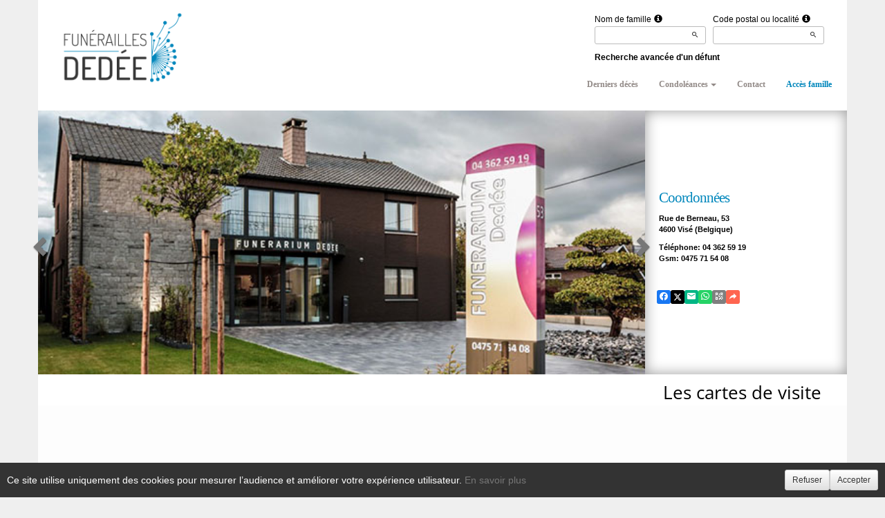

--- FILE ---
content_type: text/html; charset=utf-8
request_url: https://www.funeraillesdedee.be/P1202.aspx?Type=1
body_size: 44596
content:




<!DOCTYPE html><html><head><title>www.funeraillesdedee.be
</title><script async src="https://www.googletagmanager.com/gtag/js?id=G-5LCKXS3M3M"></script><script>window.dataLayer = window.dataLayer || []; function gtag(){dataLayer.push(arguments);} gtag('consent', 'default', {'ad_storage': 'denied', 'analytics_storage': 'denied'}); gtag('js', new Date()); gtag('config', 'G-5LCKXS3M3M');</script><meta http-equiv="Content-Language" content="fr-be" /><meta http-equiv="Content-Type" content="text/html; CHARSET=UTF-8" /><meta id="ctl00_oME_oDescription" name="description" content="Les cartes de visite. Rendez hommage à ceux que vous avez aimés et respectés." lang="fr-be" /><meta id="ctl00_oME_oKeywords" name="keywords" content="Les cartes de visite" lang="fr-be" /><meta content="noarchive" name="robots" /><meta content="https://www.enaos.net/img/Icone-Enaos2024.png" Property="og:image" /><meta property="og:description" content="Les cartes de visite. Rendez hommage à ceux que vous avez aimés et respectés." /><meta property="og:title" content="Les cartes de visite" /><meta property="og:url" content="https://www.funeraillesdedee.be/P1202.aspx?Type=1" /><meta name="format-detection" content="telephone=no" /><script src="/Commun/Scripts/jquery-3.7.1.js"></script><script src="/Commun/Scripts/jquery.fancybox.js"></script><script src="/Commun/Content/BootStrap.min.js"></script><link href="/Commun/Content/BootStrap.min.css" rel="stylesheet"/><link href="/Commun/Content/BootStrap-theme.min.css" rel="stylesheet"/><link href="/Commun/Content/jquery.fancybox.css" rel="stylesheet"/><link href="/Commun/Styles/EPF/Visiteurs/17.min.css?V=202601081709" rel="stylesheet" type="text/css" /><link rel="shortcut icon" type="image/x-icon" href="https://www.funeraillesdedee.be/Img/FavIcon/FavIcon.png" /><meta name="viewport" content="width=device-width, initial-scale=1.0, viewport-fit=cover" /><!-- HTML5 Shim and Respond.js IE8 support of HTML5 elements and media queries --><!-- WARNING: Respond.js doesn't work if you view the page via file:// --><!--[if lt IE 9]><script src="https://oss.maxcdn.com/libs/html5shiv/3.7.0/html5shiv.js"></script><script src="https://oss.maxcdn.com/libs/respond.js/1.3.0/respond.min.js"></script><![endif]--></head><body><div id="ctl00_oME_oCharge_oCharge" class="CHARGE"><span class="LOADER"></span></div><form method="post" action="./P1202.aspx?Type=1" id="aspnetForm"><div class="aspNetHidden"><input type="hidden" name="__EVENTTARGET" id="__EVENTTARGET" value="" /><input type="hidden" name="__EVENTARGUMENT" id="__EVENTARGUMENT" value="" /><input type="hidden" name="__VIEWSTATE" id="__VIEWSTATE" value="Fv4/nr+HCpZ0PGNf2jkADet7197LrzJ19Xsy5LTq3f+5Mg3vvxnif25f4IvMkYjXMDDPjE9tVYpqGRLOMt9aK+jvdaIs+oC3iU1NEwpy6wrlzi3nJew70qDSDgHP4g6nzXc+1wjTWgaiAbVvoNyH5C65sy/i+Ca6kosf8Kkzziz7UtXigi7ffXx/XC+G3uY2dICCIOhIsggno07WQTHkvSM7YvcE5IFKzCuiuL+E8sAzT3bteDr6B+zFTc7hOiaMuTNqOn5zVb8aRwc3VyCe78cAIill9wqxG+TTC7/8lJA=" /></div><script type="text/javascript">//<![CDATA[
var theForm = document.forms['aspnetForm'];
if (!theForm) {
    theForm = document.aspnetForm;
}
function __doPostBack(eventTarget, eventArgument) {
    if (!theForm.onsubmit || (theForm.onsubmit() != false)) {
        theForm.__EVENTTARGET.value = eventTarget;
        theForm.__EVENTARGUMENT.value = eventArgument;
        theForm.submit();
    }
}
//]]></script><script src="/Commun/Scripts/Chargement.min.js?V=202601081709" type="text/javascript"></script><script src="/Commun/Scripts/CompteurVisiteBloc.min.js?V=202601081709" type="text/javascript"></script><script src="/Commun/Scripts/PartagePage.min.js?V=202601081709" type="text/javascript"></script><script src="/Commun/Content/jqwidgets/jqxcore.js"></script><link href="/Commun/Content/jqwidgets/styles/jqx.base.css" rel="stylesheet"/><script src="/commun/Content/jqwidgets/jqxcombobox.js"></script><script src="/commun/Content/jqwidgets/jqxbuttons.js"></script><script src="/commun/Content/jqwidgets/jqxlistbox.js"></script><script src="/commun/Content/jqwidgets/jqxscrollbar.js"></script><script src="/commun/Content/jqwidgets/jqxdata.js"></script><link href="/Commun/Content/jqwidgets/styles/jqx.classic.css" rel="stylesheet"/><link href="/Commun/Content/jqwidgets/styles/jqx.bootstrap.css" rel="stylesheet"/><script src="/Commun/Scripts/Polyfill.min.js?V=202601081709" type="text/javascript"></script><script src="/Commun/Scripts/RechercheDynamiqueV3.min.js?V=202601081709" type="text/javascript"></script><script src="/Scripts/RechercheDynamiqueVisiteur.min.js?V=202601081709" type="text/javascript"></script><script src="/Commun/Scripts/BoutonUnClic.min.js?V=202601081709" type="text/javascript"></script><script type="text/javascript">//<![CDATA[
var ctl00_oME_oCharge_chargement = new Chargement(ctl00_oME_oCharge_oCharge);//]]></script><div class="HAUT-PAGE"><div class="container logo-container"><img id="logo" alt="Logo" src="/Img/EPF/17/logo.png" /></div></div><!-- Carousel
				================================================== --><div class="carousel-wraper"><div id="myCarousel" class="carousel slide" data-ride="carousel"><!-- Indicators --><!--	<ol class="carousel-indicators"><li data-target="#myCarousel" data-slide-to="0" class="active"></li><li data-target="#myCarousel" data-slide-to="1"></li><li data-target="#myCarousel" data-slide-to="2"></li></ol>--><div class="carousel-inner"><div class="item active"><img src="/Img/EPF/17/sh/sh1.jpg" style="width: 100%" alt="First slide"></div><div class="item"><img src="/Img/EPF/17/sh/sh2.jpg" style="width: 100%" alt="Secondslide"></div><div class="item"><img src="/Img/EPF/17/sh/sh3.jpg" style="width: 100%" alt="3slide"></div><div class="item"><img src="/Img/EPF/17/sh/sh4.jpg" style="width: 100%" alt="4slide"></div></div><a class="left carousel-control" href="#myCarousel" data-slide="prev"><span class="glyphicon glyphicon-chevron-left"></span></a><a class="right carousel-control" href="#myCarousel" data-slide="next"><span class="glyphicon glyphicon-chevron-right"></span></a></div><!-- /.carousel --><div class="right-carousel"><h2>Coordonnées</h2><p>Rue de Berneau, 53<br />4600 Visé (Belgique)</p><p>Téléphone: 04 362 59 19<br />Gsm: 0475 71 54 08</p></div></div><div class="BARRE-HAUT"><div class="container BARRE-VISITEUR"><div class="navbar-header"><button type="button" class="navbar-toggle" data-toggle="collapse" data-target=".MENU-VISITEUR"><span class="glyphicon glyphicon-menu-hamburger" aria-hidden="true"></span></button><button type="button" class="navbar-toggle" data-toggle="collapse" data-target=".HAUT-VISITEUR"><span class="glyphicon glyphicon-search" aria-hidden="true"></span></button></div><div class="PARTAGE-PAGE"><a id="ctl00_oME_ctl07_oLienFacebook" title="Facebook" rel="nofollow noopener" href="https://www.facebook.com/sharer/sharer.php?u=https%3a%2f%2fwww.funeraillesdedee.be%2fP1202.aspx%3fType%3d1%26LgTrv%3d1" target="_blank"><i class="mdi mdi-facebook"></i></a><a id="ctl00_oME_ctl07_oLienTwitter" title="X" class="X" rel="nofollow noopener" href="https://twitter.com/share?text=Les+cartes+de+visite.+Rendez+hommage+%c3%a0+ceux+que+vous+avez+aim%c3%a9s+et+respect%c3%a9s.&amp;url=https%3a%2f%2fwww.funeraillesdedee.be%2fP1202.aspx%3fType%3d1%26LgTrv%3d1" target="_blank"><svg xmlns="http://www.w3.org/2000/svg" width="12" height="12" viewBox="0 0 512 512"><path fill="currentColor" d="M389.2 48h70.6L305.6 224.2L487 464H345L233.7 318.6L106.5 464H35.8l164.9-188.5L26.8 48h145.6l100.5 132.9zm-24.8 373.8h39.1L151.1 88h-42z"/></svg></a><a id="ctl00_oME_ctl07_oLienEmail" title="Email" rel="nofollow" href="mailto:?subject=Les cartes de visite&amp;body=Les cartes de visite. Rendez hommage à ceux que vous avez aimés et respectés.%0a%0ahttps%3a%2f%2fwww.funeraillesdedee.be%2fP1202.aspx%3fType%3d1%26LgTrv%3d1"><i class="mdi mdi-email"></i></a><a id="ctl00_oME_ctl07_oLienWhatsapp" title="WhatsApp" rel="nofollow noopener" href="https://api.whatsapp.com/send?text=https%3a%2f%2fwww.funeraillesdedee.be%2fP1202.aspx%3fType%3d1%26LgTrv%3d1" target="_blank"><i class="mdi mdi-whatsapp"></i></a><a id="ctl00_oME_ctl07_oLienQRCode" title="QR Code" class="QRCODE-FANCYBOX fancybox.image" rel="nofollow" href="/Pages/ImageQRCode.aspx?data=https%3a%2f%2fwww.funeraillesdedee.be%2fP1202.aspx%3fType%3d1%26LgTrv%3d1%26AvecBord%3dfalse"><i class="mdi mdi-qrcode"></i></a><div id="oBPartageFacebook" tabindex="-1" class="modal fade" aria-hidden="true" role="dialog"><div class="modal-dialog" role="document"><div class="modal-content"><div class="modal-header"><button type="button" class="close" data-dismiss="modal" aria-label="Close"><span aria-hidden="true">&times;</span></button><h4 class="modal-title">Partager sur facebook</h4></div><div class="modal-body"><p>Si vous avez créé plusieurs annonces dans ce dossier défunt, l’annonce partagée sera la dernière que vous avez créée et activée.</p><div class="PARTAGE-MODAL-BTNS"><a id="ctl00_oME_ctl07_oLienPartageFacebookAnnonceModal" target="_blank"></a><a id="ctl00_oME_ctl07_oLienPartageFacebookModal" target="_blank"></a></div></div></div></div></div><a id="ctl00_oME_ctl08_oLienPartage" title="Partager via" data-toggle="modal" href="#" rel="nofollow"><span id="ctl00_oME_ctl08_oLSpanShare" class="mdi mdi-share"></span></a></div><div class="navbar-collapse HAUT-VISITEUR collapse"><div class="RECHERCHE-VISITEUR"><div class="row"><div class="col-xs-12 col-sm-4"><span>Nom de famille</span>&nbsp;<span id="ctl00_oME_oLInfoRN" class="INFO-PRODUIT" data-placement="bottom" data-toggle="popover" data-trigger="focus" data-content="Saisissez les premiers caractères du nom de famille (au minimum 3) de la personne recherchée, une liste de noms correspondants vous sera présentée. Vous pouvez alors sélectionner dans cette liste celui que vous désirez." onmouseover="$(&#39;#ctl00_oME_oLInfoRN&#39;).popover(&#39;show&#39;);" onmouseout="$(&#39;#ctl00_oME_oLInfoRN&#39;).popover(&#39;hide&#39;);"><span class="glyphicon glyphicon-info-sign PETIT"></span></span><input name="ctl00$oME$oRechNom" type="text" id="ctl00_oME_oRechNom" class="enaos-textbox" autocomplete="off" /><input type="hidden" name="ctl00$oME$oValN" id="ctl00_oME_oValN" /></div><div class="col-xs-12 col-sm-4"><span>Code postal ou localité</span>&nbsp;<span id="ctl00_oME_oLInfoRL" class="INFO-PRODUIT" data-placement="bottom" data-toggle="popover" data-trigger="focus" data-content="Saisissez les premiers caractères du code postal ou du nom (au minimum 3) de la localité recherchée, une liste des localités correspondantes vous sera présentée. Vous pouvez alors sélectionner dans cette liste celle que vous désirez." onmouseover="$(&#39;#ctl00_oME_oLInfoRL&#39;).popover(&#39;show&#39;);" onmouseout="$(&#39;#ctl00_oME_oLInfoRL&#39;).popover(&#39;hide&#39;);"><span class="glyphicon glyphicon-info-sign PETIT"></span></span><input name="ctl00$oME$oRechLocalite" type="text" id="ctl00_oME_oRechLocalite" class="enaos-textbox" autocomplete="off" /><input type="hidden" name="ctl00$oME$oValL" id="ctl00_oME_oValL" /></div><div class="col-xs-12 col-sm-5 RDV-RAD"><a href="/P1210.aspx?Mode=RA">Recherche avancée d'un défunt</a><input type="submit" name="ctl00$oME$oBtnR" value="" id="ctl00_oME_oBtnR" tabindex="-1" data-button="" data-buttonclick="OKRecherche();" /></div></div></div></div><div class="aspNetDisabled navbar-collapse collapse MENU-VISITEUR"><ul class="nav navbar-nav"><li><a href="/P1200.aspx" id="ctl00_oME_oLienOptInfosDeces" data-effet="Derniers décès">Derniers d&#233;c&#232;s</a></li><li class="dropdown"><a id="ctl00_oME_oLienCondoleances" class="dropdown-toggle" data-toggle="dropdown" href="#" data-effet="Condoléances">Condoléances<b class="caret"></b></a><ul class="dropdown-menu"><li><a href="/P1202.aspx" id="ctl00_oME_oLienOptMessagesCondoleances" data-effet="Les condoléances">Les condol&#233;ances</a></li><li><a href="/P1202.aspx?Type=3" id="ctl00_oME_oLienOptTemoignages" data-effet="Les témoignages">Les t&#233;moignages</a></li><li><a href="/P1202.aspx?Type=4" id="ctl00_oME_oLienOptHommages" data-effet="Les hommages">Les hommages</a></li><li><a href="/P1202.aspx?Type=1" id="ctl00_oME_oLienOptCartesVisite" data-effet="Les cartes de visite">Les cartes de visite</a></li></ul></li><li class="LIEN-CONTACT"><a href="/P1130.aspx?IdEPF=eaWN1lYr7" data-effet="Contact">Contact</a></li><li class="FAMILLE"><a href="https://famille.funeraillesdedee.be" rel="noindex nofollow noopener" target="_blank" data-effet="Accès famille">Accès famille</a></li></ul></div><div class="BARRE-TITRE"><h1>Les cartes de visite</h1></div></div></div><div class="container CONTENU"><div id="oModalPartage" tabindex="-1" class="modal fade" role="dialog" aria-labelledby="ModalShare" aria-hidden="true"><div class="modal-dialog" role="document"><div class="modal-content"><div class="modal-header"><button type="button" class="close" data-dismiss="modal" aria-label="Close"><span aria-hidden="true">&times;</span></button><h4 class="modal-title">Partager via</h4></div><div class="modal-body"><div class="PARTAGE-BLOC"><div class="PARTAGE-ITEM"><a id="ctl00_oME_ctl09_oLienFacebook" title="Facebook" class="PARTAGE-ICONE" href="#" rel="nofollow noopener" target="_blank"><i class="mdi mdi-facebook PARTAGE-FACEBOOK"></i></a><label for="ctl00_oME_ctl09_oLienFacebook">Facebook</label></div><div class="PARTAGE-ITEM"><a id="ctl00_oME_ctl09_oLienTwitter" title="X" class="PARTAGE-ICONE" href="#" rel="nofollow noopener" target="_blank"><svg xmlns="http://www.w3.org/2000/svg" style="margin-bottom: -7px;" width="60" height="60" viewBox="0 0 512 512"><path fill="black" d="M389.2 48h70.6L305.6 224.2L487 464H345L233.7 318.6L106.5 464H35.8l164.9-188.5L26.8 48h145.6l100.5 132.9zm-24.8 373.8h39.1L151.1 88h-42z"/></svg></a><label for="ctl00_oME_ctl09_oLienTwitter">X</label></div><div class="PARTAGE-ITEM"><a id="ctl00_oME_ctl09_oLienWhatsApp" title="WhatsApp" class="PARTAGE-ICONE" href="#" data-action="share/whatsapp/share" rel="nofollow noopener" target="_blank"><i class="mdi mdi-whatsapp PARTAGE-WHATSAPP"></i></a><label for="ctl00_oME_ctl09_oLienWhatsApp">WhatsApp</label></div><div class="PARTAGE-ITEM"><a id="ctl00_oME_ctl09_oLienEmail" title="Email" class="PARTAGE-ICONE" href="#" rel="nofollow"><i class="mdi mdi-email"></i></a><label for="ctl00_oME_ctl09_oLienEmail">Email</label></div><div class="PARTAGE-ITEM"><a id="ctl00_oME_ctl09_oLienGmail" title="Gmail" class="PARTAGE-ICONE" href="#" rel="nofollow noopener" target="_blank"><i class="mdi mdi-gmail PARTAGE-GMAIL"></i></a><label for="ctl00_oME_ctl09_oLienGmail">Gmail</label></div><div class="PARTAGE-ITEM"><a id="ctl00_oME_ctl09_oLienLinkedIn" title="LinkedIn" class="PARTAGE-ICONE" href="#" rel="nofollow noopener" target="_blank"><i class="mdi mdi-linkedin PARTAGE-LINKEDIN"></i></a><label for="ctl00_oME_ctl09_oLienLinkedIn">LinkedIn</label></div><div class="PARTAGE-ITEM"><a id="ctl00_oME_ctl09_oLienImpression" title="Imprimer" class="PARTAGE-ICONE" href="#" rel="nofollow"><i class="mdi mdi-printer"></i></a><label for="ctl00_oME_ctl09_oLienImpression" id="ctl00_oME_ctl09_oLImpression">Imprimer</label></div><div class="PARTAGE-ITEM"><a id="ctl00_oME_ctl09_oLienQRCode" title="QR Code" class="PARTAGE-ICONE QRCODE-FANCYBOX fancybox.image" href="#" rel="nofollow"><i class="mdi mdi-qrcode"></i></a><label for="ctl00_oME_ctl09_oLienQRCode" id="ctl00_oME_ctl09_oLQRCode">QR Code</label></div></div></div></div></div></div><div class="BLOCS-M"><div class="BLOC-P ENCADRE BPM"><table style="width: 100%;"><tr><td class="PHOTO-PID"><a id="ctl00_oME_oH_oH_oMs_ctl01_oP_oPP_oP" class="IMG-FANCYBOX" href="/Donnees/Deces/000/000/760/586/Photo052116.jpg"><img src="/Donnees/Deces/000/000/760/586/Thumb2-Photo052116.jpg" alt="Photo 760586" /></a></td><td class="INFOS-PERSONNE MSG"><a id="ctl00_oME_oH_oH_oMs_ctl01_oP_oLien" class="TITRE" href="/P1220.aspx?IdPer=evYO4egBN">Madame Francine LEMAGE</a><div id="ctl00_oME_oH_oH_oMs_ctl01_oP_oBS" class="INFO-S"><a id="ctl00_oME_oH_oH_oMs_ctl01_oP_oLienS" href="/P1240.aspx?IdPer=evYO4egBN&amp;IdEsp=eZnGwL03n&amp;Info=cartes">JOELLE  DAHM</a></div><div class="LEURRE-EPF"></div></td></tr></table><div class="row ACTIONS-PERSONNE"><div class="col-xs-6 col-sm-3 CLEAR"><a title="Cliquez sur ce bouton pour déposer votre carte de visite pour Madame Francine LEMAGE." class="CONDOLEANCE" rel="noopener" href="/P1240.aspx?IdPer=evYO4egBN&amp;IdEsp=eZnGwL03n&amp;Info=DepotCV">Votre carte de visite</a></div></div></div><div class="BLOC-P ENCADRE BPM"><table style="width: 100%;"><tr><td class="PHOTO-PID"><a id="ctl00_oME_oH_oH_oMs_ctl02_oP_oPP_oP" class="IMG-FANCYBOX" href="/Donnees/Deces/000/000/672/641/Photo103824.jpg"><img src="/Donnees/Deces/000/000/672/641/Thumb2-Photo103824.jpg" alt="Photo 672641" /></a></td><td class="INFOS-PERSONNE MSG"><a id="ctl00_oME_oH_oH_oMs_ctl02_oP_oLien" class="TITRE" href="/P1220.aspx?IdPer=eynJaVgDN">Madame Angèle WARNOTTE</a><div id="ctl00_oME_oH_oH_oMs_ctl02_oP_oBS" class="INFO-S"><a id="ctl00_oME_oH_oH_oMs_ctl02_oP_oLienS" href="/P1240.aspx?IdPer=eynJaVgDN&amp;IdEsp=e2nDBJmZY&amp;Info=cartes">daisy et philippe lemlyn zeevaart</a></div><div class="LEURRE-EPF"></div></td></tr></table><div class="row ACTIONS-PERSONNE"><div class="col-xs-6 col-sm-3 CLEAR"><a title="Cliquez sur ce bouton pour déposer votre carte de visite pour Madame Angèle WARNOTTE." class="CONDOLEANCE" rel="noopener" href="/P1240.aspx?IdPer=eynJaVgDN&amp;IdEsp=e2nDBJmZY&amp;Info=DepotCV">Votre carte de visite</a></div></div></div><div class="BLOC-P ENCADRE BPM"><table style="width: 100%;"><tr><td class="PHOTO-PID"><a id="ctl00_oME_oH_oH_oMs_ctl03_oP_oPP_oP" class="IMG-FANCYBOX" href="/Donnees/Deces/000/000/651/506/Photo023804.jpg"><img src="/Donnees/Deces/000/000/651/506/Thumb2-Photo023804.jpg" alt="Photo 651506" /></a></td><td class="INFOS-PERSONNE MSG"><a id="ctl00_oME_oH_oH_oMs_ctl03_oP_oLien" class="TITRE" href="/P1220.aspx?IdPer=ezn96Xd7o">Monsieur Eric RENARD</a><div id="ctl00_oME_oH_oH_oMs_ctl03_oP_oBS" class="INFO-S"><a id="ctl00_oME_oH_oH_oMs_ctl03_oP_oLienS" href="/P1240.aspx?IdPer=ezn96Xd7o&amp;IdEsp=eVYyalEDY&amp;Info=cartes">Marie GOLFIERI</a></div><div class="LEURRE-EPF"></div></td></tr></table><div class="row ACTIONS-PERSONNE"><div class="col-xs-6 col-sm-3 CLEAR"><a title="Cliquez sur ce bouton pour déposer votre carte de visite pour Monsieur Eric RENARD." class="CONDOLEANCE" rel="noopener" href="/P1240.aspx?IdPer=ezn96Xd7o&amp;IdEsp=eVYyalEDY&amp;Info=DepotCV">Votre carte de visite</a></div></div></div><div class="BLOC-P ENCADRE BPM"><table style="width: 100%;"><tr><td class="PHOTO-PID"><a id="ctl00_oME_oH_oH_oMs_ctl04_oP_oPP_oP" class="IMG-FANCYBOX" href="/Donnees/Deces/000/000/610/818/Photo110250.jpg"><img src="/Donnees/Deces/000/000/610/818/Thumb2-Photo110250.jpg" alt="Photo 610818" /></a></td><td class="INFOS-PERSONNE MSG"><a id="ctl00_oME_oH_oH_oMs_ctl04_oP_oLien" class="TITRE" href="/P1220.aspx?IdPer=exoZWWxRY">Madame Angèle CHARDRON</a><div id="ctl00_oME_oH_oH_oMs_ctl04_oP_oBS" class="INFO-S"><a id="ctl00_oME_oH_oH_oMs_ctl04_oP_oLienS" href="/P1240.aspx?IdPer=exoZWWxRY&amp;IdEsp=eMoPkkXan&amp;Info=cartes">Serge  Wynands Peeters </a></div><div class="LEURRE-EPF"></div></td></tr></table><div class="row ACTIONS-PERSONNE"><div class="col-xs-6 col-sm-3 CLEAR"><a title="Cliquez sur ce bouton pour déposer votre carte de visite pour Madame Angèle CHARDRON." class="CONDOLEANCE" rel="noopener" href="/P1240.aspx?IdPer=exoZWWxRY&amp;IdEsp=eMoPkkXan&amp;Info=DepotCV">Votre carte de visite</a></div></div></div><div class="BLOC-P ENCADRE BPM"><table style="width: 100%;"><tr><td class="PHOTO-PID"><a id="ctl00_oME_oH_oH_oMs_ctl05_oP_oPP_oP" class="IMG-FANCYBOX" href="/Donnees/Deces/000/000/576/291/Photo031543.jpg"><img src="/Donnees/Deces/000/000/576/291/Thumb2-Photo031543.jpg" alt="Photo 576291" /></a></td><td class="INFOS-PERSONNE MSG"><a id="ctl00_oME_oH_oH_oMs_ctl05_oP_oLien" class="TITRE" href="/P1220.aspx?IdPer=edoQa3ywo">Mademoiselle Camille DELVAUX</a><div id="ctl00_oME_oH_oH_oMs_ctl05_oP_oBS" class="INFO-S"><a id="ctl00_oME_oH_oH_oMs_ctl05_oP_oLienS" href="/P1240.aspx?IdPer=edoQa3ywo&amp;IdEsp=eRNL1PrWn&amp;Info=cartes">Carole Cousyn</a></div><div class="LEURRE-EPF"></div></td></tr></table><div class="row ACTIONS-PERSONNE"><div class="col-xs-6 col-sm-3 CLEAR"><a title="Cliquez sur ce bouton pour déposer votre carte de visite pour Mademoiselle Camille DELVAUX." class="CONDOLEANCE" rel="noopener" href="/P1240.aspx?IdPer=edoQa3ywo&amp;IdEsp=eRNL1PrWn&amp;Info=DepotCV">Votre carte de visite</a></div></div></div><div class="BLOC-P ENCADRE BPM"><table style="width: 100%;"><tr><td class="PHOTO-PID"><a id="ctl00_oME_oH_oH_oMs_ctl06_oP_oPP_oP" class="IMG-FANCYBOX" href="/Donnees/Deces/000/000/419/742/Photo060734.jpg"><img src="/Donnees/Deces/000/000/419/742/Thumb2-Photo060734.jpg" alt="Photo 419742" /></a></td><td class="INFOS-PERSONNE MSG"><a id="ctl00_oME_oH_oH_oMs_ctl06_oP_oLien" class="TITRE" href="/P1220.aspx?IdPer=evYOXe6EN">Madame Lioba Guilluy</a><div id="ctl00_oME_oH_oH_oMs_ctl06_oP_oBS" class="INFO-S"><a id="ctl00_oME_oH_oH_oMs_ctl06_oP_oLienS" href="/P1240.aspx?IdPer=evYOXe6EN&amp;IdEsp=eRYXK1WEo&amp;Info=cartes">Aline Malotteau</a></div><div class="LEURRE-EPF"></div></td></tr></table><div class="row ACTIONS-PERSONNE"><div class="col-xs-6 col-sm-3 CLEAR"><a title="Cliquez sur ce bouton pour déposer votre carte de visite pour Madame Lioba Guilluy." class="CONDOLEANCE" rel="noopener" href="/P1240.aspx?IdPer=evYOXe6EN&amp;IdEsp=eRYXK1WEo&amp;Info=DepotCV">Votre carte de visite</a></div></div></div><div class="BLOC-P ENCADRE BPM"><table style="width: 100%;"><tr><td class="INFOS-PERSONNE MSG"><a id="ctl00_oME_oH_oH_oMs_ctl07_oP_oLien" class="TITRE" href="/P1220.aspx?IdPer=ejN4x5AkN">Monsieur Marcel BRAGARD</a><div id="ctl00_oME_oH_oH_oMs_ctl07_oP_oBS" class="INFO-S"><a id="ctl00_oME_oH_oH_oMs_ctl07_oP_oLienS" href="/P1240.aspx?IdPer=ejN4x5AkN&amp;IdEsp=eMNdq0QQn&amp;Info=cartes">Jacques Snoeck</a></div><div class="LEURRE-EPF"></div></td></tr></table><div class="row ACTIONS-PERSONNE"><div class="col-xs-6 col-sm-3 CLEAR"><a title="Cliquez sur ce bouton pour déposer votre carte de visite pour Monsieur Marcel BRAGARD." class="CONDOLEANCE" rel="noopener" href="/P1240.aspx?IdPer=ejN4x5AkN&amp;IdEsp=eMNdq0QQn&amp;Info=DepotCV">Votre carte de visite</a></div></div></div><div class="BLOC-P ENCADRE BPM"><table style="width: 100%;"><tr><td class="PHOTO-PID"><a id="ctl00_oME_oH_oH_oMs_ctl08_oP_oPP_oP" class="IMG-FANCYBOX" href="/Donnees/Deces/000/000/369/053/Photo060142.jpg"><img src="/Donnees/Deces/000/000/369/053/Thumb2-Photo060142.jpg" alt="Photo 369053" /></a></td><td class="INFOS-PERSONNE MSG"><a id="ctl00_oME_oH_oH_oMs_ctl08_oP_oLien" class="TITRE" href="/P1220.aspx?IdPer=evNekPg6o">Monsieur Paul De Jonge</a><div id="ctl00_oME_oH_oH_oMs_ctl08_oP_oBS" class="INFO-S"><a id="ctl00_oME_oH_oH_oMs_ctl08_oP_oLienS" href="/P1240.aspx?IdPer=evNekPg6o&amp;IdEsp=eRNLgpRpY&amp;Info=cartes">Eloi Gillet</a></div><div class="LEURRE-EPF"></div></td></tr></table><div class="row ACTIONS-PERSONNE"><div class="col-xs-6 col-sm-3 CLEAR"><a title="Cliquez sur ce bouton pour déposer votre carte de visite pour Monsieur Paul De Jonge." class="CONDOLEANCE" rel="noopener" href="/P1240.aspx?IdPer=evNekPg6o&amp;IdEsp=eRNLgpRpY&amp;Info=DepotCV">Votre carte de visite</a></div></div></div><div class="BLOC-P ENCADRE BPM"><table style="width: 100%;"><tr><td class="PHOTO-PID"><a id="ctl00_oME_oH_oH_oMs_ctl09_oP_oPP_oP" class="IMG-FANCYBOX" href="/Donnees/Deces/000/000/330/783/Photo105407.jpg"><img src="/Donnees/Deces/000/000/330/783/Thumb2-Photo105407.jpg" alt="Photo 330783" /></a></td><td class="INFOS-PERSONNE MSG"><a id="ctl00_oME_oH_oH_oMs_ctl09_oP_oLien" class="TITRE" href="/P1220.aspx?IdPer=edYBGDw9N">Monsieur Gilles Beckers</a><div id="ctl00_oME_oH_oH_oMs_ctl09_oP_oBS" class="INFO-S"><a id="ctl00_oME_oH_oH_oMs_ctl09_oP_oLienS" href="/P1240.aspx?IdPer=edYBGDw9N&amp;IdEsp=eaowApk7N&amp;Info=cartes"> Braibant </a></div><div class="LEURRE-EPF"></div></td></tr></table><div class="row ACTIONS-PERSONNE"><div class="col-xs-6 col-sm-3 CLEAR"><a title="Cliquez sur ce bouton pour déposer votre carte de visite pour Monsieur Gilles Beckers." class="CONDOLEANCE" rel="noopener" href="/P1240.aspx?IdPer=edYBGDw9N&amp;IdEsp=eaowApk7N&amp;Info=DepotCV">Votre carte de visite</a></div></div></div><div class="BLOC-P ENCADRE BPM"><table style="width: 100%;"><tr><td class="PHOTO-PID"><a id="ctl00_oME_oH_oH_oMs_ctl10_oP_oPP_oP" class="IMG-FANCYBOX" href="/Donnees/Deces/000/000/330/783/Photo105407.jpg"><img src="/Donnees/Deces/000/000/330/783/Thumb2-Photo105407.jpg" alt="Photo 330783" /></a></td><td class="INFOS-PERSONNE MSG"><a id="ctl00_oME_oH_oH_oMs_ctl10_oP_oLien" class="TITRE" href="/P1220.aspx?IdPer=edYBGDw9N">Monsieur Gilles Beckers</a><div id="ctl00_oME_oH_oH_oMs_ctl10_oP_oBS" class="INFO-S"><a id="ctl00_oME_oH_oH_oMs_ctl10_oP_oLienS" href="/P1240.aspx?IdPer=edYBGDw9N&amp;IdEsp=eaowApk7N&amp;Info=cartes">Danielle Vandermolen</a></div><div class="LEURRE-EPF"></div></td></tr></table><div class="row ACTIONS-PERSONNE"><div class="col-xs-6 col-sm-3 CLEAR"><a title="Cliquez sur ce bouton pour déposer votre carte de visite pour Monsieur Gilles Beckers." class="CONDOLEANCE" rel="noopener" href="/P1240.aspx?IdPer=edYBGDw9N&amp;IdEsp=eaowApk7N&amp;Info=DepotCV">Votre carte de visite</a></div></div></div><div class="BLOC-P ENCADRE BPM"><table style="width: 100%;"><tr><td class="PHOTO-PID"><a id="ctl00_oME_oH_oH_oMs_ctl11_oP_oPP_oP" class="IMG-FANCYBOX" href="/Donnees/Deces/000/000/310/634/Photo034138.jpg"><img src="/Donnees/Deces/000/000/310/634/Thumb2-Photo034138.jpg" alt="Photo 310634" /></a></td><td class="INFOS-PERSONNE MSG"><a id="ctl00_oME_oH_oH_oMs_ctl11_oP_oLien" class="TITRE" href="/P1220.aspx?IdPer=eaYK8QA7N">Madame Marie-France BASTIN</a><div id="ctl00_oME_oH_oH_oMs_ctl11_oP_oBS" class="INFO-S"><a id="ctl00_oME_oH_oH_oMs_ctl11_oP_oLienS" href="/P1240.aspx?IdPer=eaYK8QA7N&amp;IdEsp=eKoEWLGaN&amp;Info=cartes">René Van Haren</a></div><div class="LEURRE-EPF"></div></td></tr></table><div class="row ACTIONS-PERSONNE"><div class="col-xs-6 col-sm-3 CLEAR"><a title="Cliquez sur ce bouton pour déposer votre carte de visite pour Madame Marie-France BASTIN." class="CONDOLEANCE" rel="noopener" href="/P1240.aspx?IdPer=eaYK8QA7N&amp;IdEsp=eKoEWLGaN&amp;Info=DepotCV">Votre carte de visite</a></div></div></div><div class="BLOC-P ENCADRE BPM"><table style="width: 100%;"><tr><td class="PHOTO-PID"><a id="ctl00_oME_oH_oH_oMs_ctl12_oP_oPP_oP" class="IMG-FANCYBOX" href="/Donnees/Deces/000/000/260/204/Photo.jpg"><img src="/Donnees/Deces/000/000/260/204/Thumb2-Photo.jpg" alt="Photo 260204" /></a></td><td class="INFOS-PERSONNE MSG"><a id="ctl00_oME_oH_oH_oMs_ctl12_oP_oLien" class="TITRE" href="/P1220.aspx?IdPer=eMoPMZL9Y">Madame Maria GORREN</a><div id="ctl00_oME_oH_oH_oMs_ctl12_oP_oBS" class="INFO-S"><a id="ctl00_oME_oH_oH_oMs_ctl12_oP_oLienS" href="/P1240.aspx?IdPer=eMoPMZL9Y&amp;IdEsp=e4oz0yleN&amp;Info=cartes">Raoul leeChevalier de Selliers de Moranville</a></div><div class="LEURRE-EPF"></div></td></tr></table><div class="row ACTIONS-PERSONNE"><div class="col-xs-6 col-sm-3 CLEAR"><a title="Cliquez sur ce bouton pour déposer votre carte de visite pour Madame Maria GORREN." class="CONDOLEANCE" rel="noopener" href="/P1240.aspx?IdPer=eMoPMZL9Y&amp;IdEsp=e4oz0yleN&amp;Info=DepotCV">Votre carte de visite</a></div></div></div><div class="BLOC-P ENCADRE BPM"><table style="width: 100%;"><tr><td class="PHOTO-PID"><a id="ctl00_oME_oH_oH_oMs_ctl13_oP_oPP_oP" class="IMG-FANCYBOX" href="/Donnees/Deces/000/000/239/631/Photo.jpg"><img src="/Donnees/Deces/000/000/239/631/Thumb2-Photo.jpg" alt="Photo 239631" /></a></td><td class="INFOS-PERSONNE MSG"><a id="ctl00_oME_oH_oH_oMs_ctl13_oP_oLien" class="TITRE" href="/P1220.aspx?IdPer=eMYbGQOeN">Monsieur Joseph Fastré</a><div id="ctl00_oME_oH_oH_oMs_ctl13_oP_oBS" class="INFO-S"><a id="ctl00_oME_oH_oH_oMs_ctl13_oP_oLienS" href="/P1240.aspx?IdPer=eMYbGQOeN&amp;IdEsp=eRYXQ2PBN&amp;Info=cartes">FREDDY THEWIS</a></div><div class="LEURRE-EPF"></div></td></tr></table><div class="row ACTIONS-PERSONNE"><div class="col-xs-6 col-sm-3 CLEAR"><a title="Cliquez sur ce bouton pour déposer votre carte de visite pour Monsieur Joseph Fastré." class="CONDOLEANCE" rel="noopener" href="/P1240.aspx?IdPer=eMYbGQOeN&amp;IdEsp=eRYXQ2PBN&amp;Info=DepotCV">Votre carte de visite</a></div></div></div><div class="BLOC-P ENCADRE BPM"><table style="width: 100%;"><tr><td class="PHOTO-PID"><a id="ctl00_oME_oH_oH_oMs_ctl14_oP_oPP_oP" class="IMG-FANCYBOX" href="/Donnees/Deces/000/000/239/631/Photo.jpg"><img src="/Donnees/Deces/000/000/239/631/Thumb2-Photo.jpg" alt="Photo 239631" /></a></td><td class="INFOS-PERSONNE MSG"><a id="ctl00_oME_oH_oH_oMs_ctl14_oP_oLien" class="TITRE" href="/P1220.aspx?IdPer=eMYbGQOeN">Monsieur Joseph Fastré</a><div id="ctl00_oME_oH_oH_oMs_ctl14_oP_oBS" class="INFO-S"><a id="ctl00_oME_oH_oH_oMs_ctl14_oP_oLienS" href="/P1240.aspx?IdPer=eMYbGQOeN&amp;IdEsp=eRYXQ2PBN&amp;Info=cartes">EDDY PLUSQUIN</a></div><div class="LEURRE-EPF"></div></td></tr></table><div class="row ACTIONS-PERSONNE"><div class="col-xs-6 col-sm-3 CLEAR"><a title="Cliquez sur ce bouton pour déposer votre carte de visite pour Monsieur Joseph Fastré." class="CONDOLEANCE" rel="noopener" href="/P1240.aspx?IdPer=eMYbGQOeN&amp;IdEsp=eRYXQ2PBN&amp;Info=DepotCV">Votre carte de visite</a></div></div></div><div class="BLOC-P ENCADRE BPM"><table style="width: 100%;"><tr><td class="PHOTO-PID"><a id="ctl00_oME_oH_oH_oMs_ctl15_oP_oPP_oP" class="IMG-FANCYBOX" href="/Donnees/Deces/000/000/229/122/Photo.jpg"><img src="/Donnees/Deces/000/000/229/122/Thumb2-Photo.jpg" alt="Photo 229122" /></a></td><td class="INFOS-PERSONNE MSG"><a id="ctl00_oME_oH_oH_oMs_ctl15_oP_oLien" class="TITRE" href="/P1220.aspx?IdPer=eGoRwVldY">Madame Fernande HOSSAY</a><div id="ctl00_oME_oH_oH_oMs_ctl15_oP_oBS" class="INFO-S"><a id="ctl00_oME_oH_oH_oMs_ctl15_oP_oLienS" href="/P1240.aspx?IdPer=eGoRwVldY&amp;IdEsp=eDo05bWAY&amp;Info=cartes">MICHEL DEBATTICE</a></div><div class="LEURRE-EPF"></div></td></tr></table><div class="row ACTIONS-PERSONNE"><div class="col-xs-6 col-sm-3 CLEAR"><a title="Cliquez sur ce bouton pour déposer votre carte de visite pour Madame Fernande HOSSAY." class="CONDOLEANCE" rel="noopener" href="/P1240.aspx?IdPer=eGoRwVldY&amp;IdEsp=eDo05bWAY&amp;Info=DepotCV">Votre carte de visite</a></div></div></div><div class="BLOC-P ENCADRE BPM"><table style="width: 100%;"><tr><td class="PHOTO-PID"><a id="ctl00_oME_oH_oH_oMs_ctl16_oP_oPP_oP" class="IMG-FANCYBOX" href="/Donnees/Deces/000/000/229/122/Photo.jpg"><img src="/Donnees/Deces/000/000/229/122/Thumb2-Photo.jpg" alt="Photo 229122" /></a></td><td class="INFOS-PERSONNE MSG"><a id="ctl00_oME_oH_oH_oMs_ctl16_oP_oLien" class="TITRE" href="/P1220.aspx?IdPer=eGoRwVldY">Madame Fernande HOSSAY</a><div id="ctl00_oME_oH_oH_oMs_ctl16_oP_oBS" class="INFO-S"><a id="ctl00_oME_oH_oH_oMs_ctl16_oP_oLienS" href="/P1240.aspx?IdPer=eGoRwVldY&amp;IdEsp=eDo05bWAY&amp;Info=cartes">MARIE RICHARD</a></div><div class="LEURRE-EPF"></div></td></tr></table><div class="row ACTIONS-PERSONNE"><div class="col-xs-6 col-sm-3 CLEAR"><a title="Cliquez sur ce bouton pour déposer votre carte de visite pour Madame Fernande HOSSAY." class="CONDOLEANCE" rel="noopener" href="/P1240.aspx?IdPer=eGoRwVldY&amp;IdEsp=eDo05bWAY&amp;Info=DepotCV">Votre carte de visite</a></div></div></div><div class="BLOC-P ENCADRE BPM"><table style="width: 100%;"><tr><td class="PHOTO-PID"><a id="ctl00_oME_oH_oH_oMs_ctl17_oP_oPP_oP" class="IMG-FANCYBOX" href="/Donnees/Deces/000/000/207/460/Photo.jpg"><img src="/Donnees/Deces/000/000/207/460/Thumb2-Photo.jpg" alt="Photo 207460" /></a></td><td class="INFOS-PERSONNE MSG"><a id="ctl00_oME_oH_oH_oMs_ctl17_oP_oLien" class="TITRE" href="/P1220.aspx?IdPer=eVYy2KRVN">Madame Geneviève MAAG</a><div id="ctl00_oME_oH_oH_oMs_ctl17_oP_oBS" class="INFO-S"><a id="ctl00_oME_oH_oH_oMs_ctl17_oP_oLienS" href="/P1240.aspx?IdPer=eVYy2KRVN&amp;IdEsp=e1YlyKXaN&amp;Info=cartes">Pascale nièce de Maddy Nickers Holtzeimer</a></div><div class="LEURRE-EPF"></div></td></tr></table><div class="row ACTIONS-PERSONNE"><div class="col-xs-6 col-sm-3 CLEAR"><a title="Cliquez sur ce bouton pour déposer votre carte de visite pour Madame Geneviève MAAG." class="CONDOLEANCE" rel="noopener" href="/P1240.aspx?IdPer=eVYy2KRVN&amp;IdEsp=e1YlyKXaN&amp;Info=DepotCV">Votre carte de visite</a></div></div></div><div class="BLOC-P ENCADRE BPM"><table style="width: 100%;"><tr><td class="PHOTO-PID"><a id="ctl00_oME_oH_oH_oMs_ctl18_oP_oPP_oP" class="IMG-FANCYBOX" href="/Donnees/Deces/000/000/207/460/Photo.jpg"><img src="/Donnees/Deces/000/000/207/460/Thumb2-Photo.jpg" alt="Photo 207460" /></a></td><td class="INFOS-PERSONNE MSG"><a id="ctl00_oME_oH_oH_oMs_ctl18_oP_oLien" class="TITRE" href="/P1220.aspx?IdPer=eVYy2KRVN">Madame Geneviève MAAG</a><div id="ctl00_oME_oH_oH_oMs_ctl18_oP_oBS" class="INFO-S"><a id="ctl00_oME_oH_oH_oMs_ctl18_oP_oLienS" href="/P1240.aspx?IdPer=eVYy2KRVN&amp;IdEsp=e1YlyKXaN&amp;Info=cartes">MICHEL DEBATTICE</a></div><div class="LEURRE-EPF"></div></td></tr></table><div class="row ACTIONS-PERSONNE"><div class="col-xs-6 col-sm-3 CLEAR"><a title="Cliquez sur ce bouton pour déposer votre carte de visite pour Madame Geneviève MAAG." class="CONDOLEANCE" rel="noopener" href="/P1240.aspx?IdPer=eVYy2KRVN&amp;IdEsp=e1YlyKXaN&amp;Info=DepotCV">Votre carte de visite</a></div></div></div><div class="BLOC-P ENCADRE BPM"><table style="width: 100%;"><tr><td class="PHOTO-PID"><a id="ctl00_oME_oH_oH_oMs_ctl19_oP_oPP_oP" class="IMG-FANCYBOX" href="/Donnees/Deces/000/000/200/299/Photo.jpg"><img src="/Donnees/Deces/000/000/200/299/Thumb2-Photo.jpg" alt="Photo 200299" /></a></td><td class="INFOS-PERSONNE MSG"><a id="ctl00_oME_oH_oH_oMs_ctl19_oP_oLien" class="TITRE" href="/P1220.aspx?IdPer=epn8Ay4Bo">Madame Jeanne "dit Christine" BONHOMME</a><div id="ctl00_oME_oH_oH_oMs_ctl19_oP_oBS" class="INFO-S"><a id="ctl00_oME_oH_oH_oMs_ctl19_oP_oLienS" href="/P1240.aspx?IdPer=epn8Ay4Bo&amp;IdEsp=eKYqRjjwN&amp;Info=cartes">Willy-Ida Budin-Scholberg</a></div><div class="LEURRE-EPF"></div></td></tr></table><div class="row ACTIONS-PERSONNE"><div class="col-xs-6 col-sm-3 CLEAR"><a title="Cliquez sur ce bouton pour déposer votre carte de visite pour Madame Jeanne &quot;dit Christine&quot; BONHOMME." class="CONDOLEANCE" rel="noopener" href="/P1240.aspx?IdPer=epn8Ay4Bo&amp;IdEsp=eKYqRjjwN&amp;Info=DepotCV">Votre carte de visite</a></div></div></div><div class="BLOC-P ENCADRE BPM"><table style="width: 100%;"><tr><td class="PHOTO-PID"><a id="ctl00_oME_oH_oH_oMs_ctl20_oP_oPP_oP" class="IMG-FANCYBOX" href="/Donnees/Deces/000/000/170/812/Photo.jpg"><img src="/Donnees/Deces/000/000/170/812/Thumb2-Photo.jpg" alt="Photo 170812" /></a></td><td class="INFOS-PERSONNE MSG"><a id="ctl00_oME_oH_oH_oMs_ctl20_oP_oLien" class="TITRE" href="/P1220.aspx?IdPer=eKYq0Bvwo">Madame Marie Jeanne PLEYERS née BERGENHOUSE</a><div id="ctl00_oME_oH_oH_oMs_ctl20_oP_oBS" class="INFO-S"><a id="ctl00_oME_oH_oH_oMs_ctl20_oP_oLienS" href="/P1240.aspx?IdPer=eKYq0Bvwo&amp;IdEsp=eEYxr81Xn&amp;Info=cartes">Mariette. THIERNAGANT </a></div><div class="LEURRE-EPF"></div></td></tr></table><div class="row ACTIONS-PERSONNE"><div class="col-xs-6 col-sm-3 CLEAR"><a title="Cliquez sur ce bouton pour déposer votre carte de visite pour Madame Marie Jeanne PLEYERS née BERGENHOUSE." class="CONDOLEANCE" rel="noopener" href="/P1240.aspx?IdPer=eKYq0Bvwo&amp;IdEsp=eEYxr81Xn&amp;Info=DepotCV">Votre carte de visite</a></div></div></div><div class="BLOC-P ENCADRE BPM"><table style="width: 100%;"><tr><td class="PHOTO-PID"><a id="ctl00_oME_oH_oH_oMs_ctl21_oP_oPP_oP" class="IMG-FANCYBOX" href="/Donnees/Deces/000/000/170/812/Photo.jpg"><img src="/Donnees/Deces/000/000/170/812/Thumb2-Photo.jpg" alt="Photo 170812" /></a></td><td class="INFOS-PERSONNE MSG"><a id="ctl00_oME_oH_oH_oMs_ctl21_oP_oLien" class="TITRE" href="/P1220.aspx?IdPer=eKYq0Bvwo">Madame Marie Jeanne PLEYERS née BERGENHOUSE</a><div id="ctl00_oME_oH_oH_oMs_ctl21_oP_oBS" class="INFO-S"><a id="ctl00_oME_oH_oH_oMs_ctl21_oP_oLienS" href="/P1240.aspx?IdPer=eKYq0Bvwo&amp;IdEsp=eEYxr81Xn&amp;Info=cartes">Bernard Kimmes</a></div><div class="LEURRE-EPF"></div></td></tr></table><div class="row ACTIONS-PERSONNE"><div class="col-xs-6 col-sm-3 CLEAR"><a title="Cliquez sur ce bouton pour déposer votre carte de visite pour Madame Marie Jeanne PLEYERS née BERGENHOUSE." class="CONDOLEANCE" rel="noopener" href="/P1240.aspx?IdPer=eKYq0Bvwo&amp;IdEsp=eEYxr81Xn&amp;Info=DepotCV">Votre carte de visite</a></div></div></div></div><p class="BOUTONS-CHANGEMENT-PAGES"><a id="ctl00_oME_oH_oH_oLienPgP" accesskey="P" class="aspNetDisabled btn btn-sm btn-default disabled">Cartes de visite précédentes</a>&nbsp;<a id="ctl00_oME_oH_oH_oLienPgS" accesskey="S" class="aspNetDisabled btn btn-sm btn-default disabled">Cartes de visite suivantes</a><input name="ctl00$oME$oH$oH$oIndex" type="hidden" id="ctl00_oME_oH_oH_oIndex" value="1" /></p></div><div id="ctl00_oME_oCookies" class="cookieinfo hide" data-cookies="true"><div>Ce site utilise uniquement des cookies pour mesurer l’audience et améliorer votre expérience utilisateur. <a href="/P1803.aspx">En savoir plus</a></div><div class="cookieinfo__btn"><input type="submit" name="ctl00$oME$oBtnRefuser" value="Refuser" onclick="GestionCookies(event, false);" id="ctl00_oME_oBtnRefuser" class="btn btn-default btn-sm light" /><input type="submit" name="ctl00$oME$oBtnAccepter" value="Accepter" onclick="GestionCookies(event, true);" id="ctl00_oME_oBtnAccepter" class="btn btn-default btn-sm" /></div></div><input name="ctl00$oME$oTexte" type="text" id="ctl00_oME_oTexte" class="CACHE" /><div class="container PIED-VISITEUR"><p class="COPYRIGHT">© Onvest IT - 2002-2026 - <a href="/P1801.aspx">Confidentialité</a> - <a href="/P1803.aspx">Cookies</a> - <a href="/P1802.aspx">Mentions légales</a></p></div><div class="aspNetHidden"><input type="hidden" name="__VIEWSTATEGENERATOR" id="__VIEWSTATEGENERATOR" value="9D4E5D3F" /><input type="hidden" name="__EVENTVALIDATION" id="__EVENTVALIDATION" value="Q5I3a63gfZiS+SlhBzyB/ZzOTgVhgFG019mlTbMscJoGVO5XS4j2uKBsv4GY70RSo77OD1cQC+nwdWonqVJcb4K7rgplQ9O0iqatdlDWCYi6Nf/u4HZ5KTXMRIM8AMYMiXGM7EmeMGDJ9QSvFKOoc1S/h8gwlGSOflQ/qoF0Vy1ds2h2u/lTMWPHGE1Gm8IGH1XJYpGRkl+SVMdfo5Zq/t6AH4sjEe+bk6MwUePATSRx7bJ9YPwcgG2EzhiRLC+MqeueSCYwg0+Lvj7UzOB+c7UTauec5S2YCD0THvoDhhU=" /></div><script type="text/javascript">//<![CDATA[
$(document).ready(function () { ctl00_oME_oCharge_chargement.hide(); });new ComptageBlocDynamique('ctl00_oME_ctl07_oLienFacebook',0,0,0,0,0,'PartageFacebook');new ComptageBlocDynamique('ctl00_oME_ctl07_oLienTwitter',0,0,0,0,0,'PartageTwitter');new ComptageBlocDynamique('ctl00_oME_ctl07_oLienEmail',0,0,0,0,0,'PartageEmail');new ComptageBlocDynamique('ctl00_oME_ctl07_oLienWhatsapp',0,0,0,0,0,'PartageWhatsApp');new ComptageBlocDynamique('ctl00_oME_ctl07_oLienQRCode',0,0,0,0,0,'PartageQRCode'); var oModalPartagePage = new ModalPartagePage({"htmlElementModalClientId":"oModalPartage","htmlFacebookClientId":"ctl00_oME_ctl09_oLienFacebook","htmlLinkedInClientId":"ctl00_oME_ctl09_oLienLinkedIn","htmlTwitterClientId":"ctl00_oME_ctl09_oLienTwitter","htmlWhatsAppClientId":"ctl00_oME_ctl09_oLienWhatsApp","htmlGmailClientId":"ctl00_oME_ctl09_oLienGmail","htmlPrintClientId":"ctl00_oME_ctl09_oLienImpression","htmlEmailAppClientId":"ctl00_oME_ctl09_oLienEmail","htmlQRCodeClientId":"ctl00_oME_ctl09_oLienQRCode"});new ComptageBlocDynamique('ctl00_oME_ctl09_oLienFacebook',0,0,0,0,0,'PartageFacebook');new ComptageBlocDynamique('ctl00_oME_ctl09_oLienTwitter',0,0,0,0,0,'PartageTwitter');new ComptageBlocDynamique('ctl00_oME_ctl09_oLienWhatsApp',0,0,0,0,0,'PartageWhatsApp');new ComptageBlocDynamique('ctl00_oME_ctl09_oLienEmail',0,0,0,0,0,'PartageEmail');new ComptageBlocDynamique('ctl00_oME_ctl09_oLienGmail',0,0,0,0,0,'PartageGmail');new ComptageBlocDynamique('ctl00_oME_ctl09_oLienLinkedIn',0,0,0,0,0,'PartageLinkedin');new ComptageBlocDynamique('ctl00_oME_ctl09_oLienImpression',0,0,0,0,0,'PartageImpression');new ComptageBlocDynamique('ctl00_oME_ctl09_oLienQRCode',0,0,0,0,0,'PartageQRCode');new RechercheDynamiqueVisiteur('ctl00_oME_oRechNom','ctl00_oME_oRechLocalite','ctl00_oME_oRechAccesDirect','ctl00_oME_oValN','ctl00_oME_oValL','ctl00_oME_oValAD',23,'','ctl00$oME$oBtnR','Aucun résultat.');var oAddDisableButton = null; $(function () {oAddDisableButton = new AddDisableButtonClick();});$(function () {CheckIframeCookies();
                                                                                    setTimeout(() => { document.getElementById('ctl00_oME_oCookies').classList.remove('hide'); }, 1000);
                                                                                }); var ctl00_oME_ctl08_PartagePage = new PartagePage({"titre":"Les cartes de visite","titreEncode":"Les+cartes+de+visite","description":"Les cartes de visite. Rendez hommage à ceux que vous avez aimés et respectés.","descriptionEncode":"Les+cartes+de+visite.+Rendez+hommage+%c3%a0+ceux+que+vous+avez+aim%c3%a9s+et+respect%c3%a9s.","imagePath":"https%3a%2f%2fwww.enaos.net%2fimg%2fIcone-Enaos2024.png","url":"https://www.funeraillesdedee.be/P1202.aspx?Type=1&LgTrv=1","urlEncode":"https%3a%2f%2fwww.funeraillesdedee.be%2fP1202.aspx%3fType%3d1%26LgTrv%3d1","htmlElementPartageClientId":"ctl00_oME_ctl08_oLienPartage"}, oModalPartagePage);$(document).ready(function(){$('.IMG-FANCYBOX').fancybox({beforeShow:function(){$.fancybox.wrap.bind('contextmenu',function(e){return false;});},closeBtn:false,closeClick:true,helpers:{overlay:{css:{'background':'rgba(238,238,238,0.60)'},locked:false}}});});//]]></script></form><!-- /container --><!-- Placed at the end of the document so the pages load faster --><script type="text/javascript">$('img').bind("contextmenu", function () {
            // On indique au navigateur de ne pas réagir en cas de clic droit.
            return false;            
        });

        $(document).ready(function () {
            $(window).resize(function () { AdaptePaddingContenu(); });
 
            //$('.MENU-VISITEUR').collapse('hide');
            //$('.RECHERCHE-VISITEUR').collapse('hide');
            //$('.PREFERENCES').collapse('hide');
            //alert(document.body.clientWidth);
            AdaptePaddingContenu();

            $('.QRCODE-FANCYBOX').fancybox({});
            //locked:false, 

            $(function () {
                $('[data-toggle="popover"]').popover()
            })
        });

        function AdaptePaddingContenu() {
            $('.CONTENU').css('padding-top', ($('.navbar-fixed-top').outerHeight() + 5) + 'px');
        }

        function OKRecherche() {
            with (document)
            if (getElementById('ctl00_oME_oValAD'))
                return (getElementById('ctl00_oME_oValN').value != '') || ((getElementById('ctl00_oME_oValL').value != '') && (getElementById('ctl00_oME_oValL').value != '0')) || (getElementById('ctl00_oME_oValAD').value != '');
                else
                    return (getElementById('ctl00_oME_oValN').value != '') || ((getElementById('ctl00_oME_oValL').value != '') && (getElementById('ctl00_oME_oValL').value != '0'));
        }

        $(function () {
            $('.BARRE-VISITEUR .navbar-collapse').on('show.bs.collapse', function (e) {
                $('.BARRE-VISITEUR .navbar-collapse').not(this).collapse('hide');
            });
        });

        function GestionCookies(e, lAccepter) {
            e.preventDefault();

            var date = new Date();
            date.setTime(date.getTime() + (365 * 24 * 60 * 60 * 1000)); // 1 an

            document.cookie = "cookiesAccepted=" + lAccepter + "; expires=" + date.toUTCString() + "; path=/";

            if (lAccepter) {
                if (typeof gtag === 'function') {
                    gtag('consent', 'update', {
                        'ad_storage': 'denied',
                        'analytics_storage': 'granted'
                    });
                }
            }

            CloseCookies();
        }

        function CheckIframeCookies() {
            if (window.top !== window.self) {
                CloseCookies();
            }
        }

        function CloseCookies() {
            let CookiesBar = document.querySelector('[data-cookies="true"]');

            if (CookiesBar !== null) {
                CookiesBar.style.display = "none";
            }
        }</script></body></html>

--- FILE ---
content_type: application/javascript
request_url: https://www.funeraillesdedee.be/Commun/Scripts/CompteurVisiteBloc.min.js?V=202601081709
body_size: 2213
content:
var ComptageBlocDynamique=function(){function n(n,t,i,r,u,f,e){this._OkClick=!1;this._HtmlBlocElementClientId=n;this._IdPers=t;this._IdFab=i;this._IdProp=r;this._IdEF=u;this.IdRessourceHumaine=f;this._Type=e;this._HtmlBlocElement=document.getElementById(this.HtmlBlocElementClientId);this.HtmlBlocElement.addEventListener("click",this.ComptageVisites.bind(this))}return Object.defineProperty(n.prototype,"HtmlBlocElement",{get:function(){return this._HtmlBlocElement},set:function(n){this._HtmlBlocElement=n},enumerable:!1,configurable:!0}),Object.defineProperty(n.prototype,"IdPers",{get:function(){return this._IdPers},set:function(n){this._IdPers=n},enumerable:!1,configurable:!0}),Object.defineProperty(n.prototype,"IdFab",{get:function(){return this._IdFab},set:function(n){this._IdFab=n},enumerable:!1,configurable:!0}),Object.defineProperty(n.prototype,"IdProp",{get:function(){return this._IdProp},set:function(n){this._IdProp=n},enumerable:!1,configurable:!0}),Object.defineProperty(n.prototype,"IdEF",{get:function(){return this._IdEF},set:function(n){this._IdEF=n},enumerable:!1,configurable:!0}),Object.defineProperty(n.prototype,"IdRessourceHumaine",{get:function(){return this._IdRessourceHumaine},set:function(n){this._IdRessourceHumaine=n},enumerable:!1,configurable:!0}),Object.defineProperty(n.prototype,"Type",{get:function(){return this._Type},set:function(n){this._Type=n},enumerable:!1,configurable:!0}),Object.defineProperty(n.prototype,"OkClick",{get:function(){return this._OkClick},set:function(n){this._OkClick=n},enumerable:!1,configurable:!0}),Object.defineProperty(n.prototype,"HtmlBlocElementClientId",{get:function(){return this._HtmlBlocElementClientId},set:function(n){this._HtmlBlocElementClientId=n},enumerable:!1,configurable:!0}),n.prototype.ComptageVisites=function(){var n={TypeBloc:this.Type,IdPers:this.IdPers,IdFab:this.IdFab,IdProp:this.IdProp,IdEF:this.IdEF,IdRessourceHumaine:this.IdRessourceHumaine};this.OkClick||($.ajax({url:"/Commun/Services/CompteurFabricant.asmx/AjoutCompteurV2",method:"POST",data:JSON.stringify(n),contentType:"application/json; charset=utf-8",dataType:"json"}),this.HtmlBlocElement.getAttribute("target")!="_blank"&&(this.OkClick=!0))},n}();